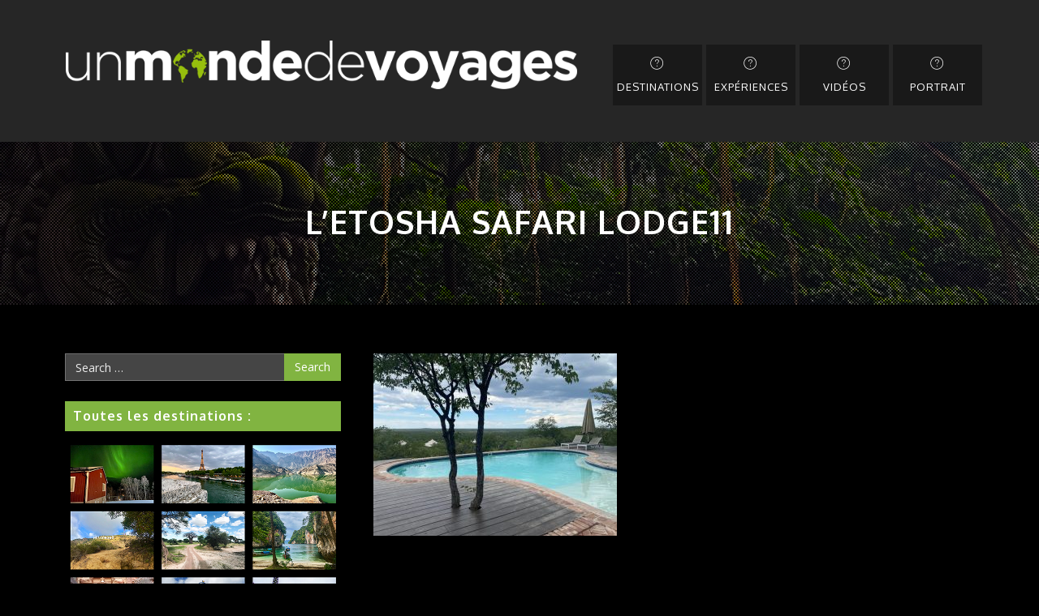

--- FILE ---
content_type: text/html; charset=UTF-8
request_url: https://unmondedevoyages.com/portfolio/namibie/letosha-safari-lodge11/
body_size: 19131
content:
<!DOCTYPE html>
<html lang="fr-FR">
        <head>
        <meta charset="UTF-8">
        <meta http-equiv="X-UA-Compatible" content="IE=edge" />
        <meta name="viewport" content="width=device-width, initial-scale=1" />
        <meta name="mobile-web-app-capable" content="yes" />
        <meta name="apple-mobile-web-app-capable" content="yes" />
        <meta name="apple-mobile-web-app-title" content="un monde de voyages - Globe trotteuse, blogueuse… Mais surtout amoureuse du voyage !" />
        <link rel="profile" href="https://gmpg.org/xfn/11" />
        <link rel="pingback" href="https://unmondedevoyages.com/xmlrpc.php" />

        <meta name='robots' content='index, follow, max-image-preview:large, max-snippet:-1, max-video-preview:-1' />

	<!-- This site is optimized with the Yoast SEO plugin v22.3 - https://yoast.com/wordpress/plugins/seo/ -->
	<title>l&#039;Etosha Safari Lodge11 - un monde de voyages</title>
	<link rel="canonical" href="https://unmondedevoyages.com/portfolio/namibie/letosha-safari-lodge11/" />
	<meta property="og:locale" content="fr_FR" />
	<meta property="og:type" content="article" />
	<meta property="og:title" content="l&#039;Etosha Safari Lodge11 - un monde de voyages" />
	<meta property="og:url" content="https://unmondedevoyages.com/portfolio/namibie/letosha-safari-lodge11/" />
	<meta property="og:site_name" content="un monde de voyages" />
	<meta property="article:publisher" content="https://www.facebook.com/1mondedevoyages" />
	<meta property="og:image" content="https://unmondedevoyages.com/portfolio/namibie/letosha-safari-lodge11" />
	<meta property="og:image:width" content="1" />
	<meta property="og:image:height" content="1" />
	<meta property="og:image:type" content="image/jpeg" />
	<meta name="twitter:card" content="summary_large_image" />
	<script type="application/ld+json" class="yoast-schema-graph">{"@context":"https://schema.org","@graph":[{"@type":"WebPage","@id":"https://unmondedevoyages.com/portfolio/namibie/letosha-safari-lodge11/","url":"https://unmondedevoyages.com/portfolio/namibie/letosha-safari-lodge11/","name":"l'Etosha Safari Lodge11 - un monde de voyages","isPartOf":{"@id":"https://unmondedevoyages.com/#website"},"primaryImageOfPage":{"@id":"https://unmondedevoyages.com/portfolio/namibie/letosha-safari-lodge11/#primaryimage"},"image":{"@id":"https://unmondedevoyages.com/portfolio/namibie/letosha-safari-lodge11/#primaryimage"},"thumbnailUrl":"https://unmondedevoyages.com/wp-content/uploads/2024/01/lEtosha-Safari-Lodge11.jpeg","datePublished":"2024-01-23T11:25:31+00:00","dateModified":"2024-01-23T11:25:31+00:00","breadcrumb":{"@id":"https://unmondedevoyages.com/portfolio/namibie/letosha-safari-lodge11/#breadcrumb"},"inLanguage":"fr-FR","potentialAction":[{"@type":"ReadAction","target":["https://unmondedevoyages.com/portfolio/namibie/letosha-safari-lodge11/"]}]},{"@type":"ImageObject","inLanguage":"fr-FR","@id":"https://unmondedevoyages.com/portfolio/namibie/letosha-safari-lodge11/#primaryimage","url":"https://unmondedevoyages.com/wp-content/uploads/2024/01/lEtosha-Safari-Lodge11.jpeg","contentUrl":"https://unmondedevoyages.com/wp-content/uploads/2024/01/lEtosha-Safari-Lodge11.jpeg","width":960,"height":720},{"@type":"BreadcrumbList","@id":"https://unmondedevoyages.com/portfolio/namibie/letosha-safari-lodge11/#breadcrumb","itemListElement":[{"@type":"ListItem","position":1,"name":"Accueil","item":"https://unmondedevoyages.com/"},{"@type":"ListItem","position":2,"name":"Namibie","item":"https://unmondedevoyages.com/portfolio/namibie/"},{"@type":"ListItem","position":3,"name":"l&rsquo;Etosha Safari Lodge11"}]},{"@type":"WebSite","@id":"https://unmondedevoyages.com/#website","url":"https://unmondedevoyages.com/","name":"un monde de voyages","description":"Globe trotteuse, blogueuse… Mais surtout amoureuse du voyage !","publisher":{"@id":"https://unmondedevoyages.com/#organization"},"potentialAction":[{"@type":"SearchAction","target":{"@type":"EntryPoint","urlTemplate":"https://unmondedevoyages.com/?s={search_term_string}"},"query-input":"required name=search_term_string"}],"inLanguage":"fr-FR"},{"@type":"Organization","@id":"https://unmondedevoyages.com/#organization","name":"un monde de voyages","url":"https://unmondedevoyages.com/","logo":{"@type":"ImageObject","inLanguage":"fr-FR","@id":"https://unmondedevoyages.com/#/schema/logo/image/","url":"https://unmondedevoyages.com/wp-content/uploads/2017/01/logo-OK.png","contentUrl":"https://unmondedevoyages.com/wp-content/uploads/2017/01/logo-OK.png","width":3071,"height":288,"caption":"un monde de voyages"},"image":{"@id":"https://unmondedevoyages.com/#/schema/logo/image/"},"sameAs":["https://www.facebook.com/1mondedevoyages","https://www.instagram.com/un.monde.de.voyages/"]}]}</script>
	<!-- / Yoast SEO plugin. -->


<link rel='dns-prefetch' href='//unmondedevoyages.com' />
<link rel='dns-prefetch' href='//maps.googleapis.com' />
<link rel='dns-prefetch' href='//ws.sharethis.com' />
<link rel='dns-prefetch' href='//fonts.googleapis.com' />
<link rel='preconnect' href='https://fonts.gstatic.com' crossorigin />
<link rel="alternate" type="application/rss+xml" title="un monde de voyages &raquo; Flux" href="https://unmondedevoyages.com/feed/" />
<link rel="alternate" type="application/rss+xml" title="un monde de voyages &raquo; Flux des commentaires" href="https://unmondedevoyages.com/comments/feed/" />
		<!-- This site uses the Google Analytics by ExactMetrics plugin v8.2.4 - Using Analytics tracking - https://www.exactmetrics.com/ -->
							<script src="//www.googletagmanager.com/gtag/js?id=G-SEFK27NHB0"  data-cfasync="false" data-wpfc-render="false" type="text/javascript" async></script>
			<script data-cfasync="false" data-wpfc-render="false" type="text/javascript">
				var em_version = '8.2.4';
				var em_track_user = true;
				var em_no_track_reason = '';
								var ExactMetricsDefaultLocations = {"page_location":"https:\/\/unmondedevoyages.com\/portfolio\/namibie\/letosha-safari-lodge11\/"};
				if ( typeof ExactMetricsPrivacyGuardFilter === 'function' ) {
					var ExactMetricsLocations = (typeof ExactMetricsExcludeQuery === 'object') ? ExactMetricsPrivacyGuardFilter( ExactMetricsExcludeQuery ) : ExactMetricsPrivacyGuardFilter( ExactMetricsDefaultLocations );
				} else {
					var ExactMetricsLocations = (typeof ExactMetricsExcludeQuery === 'object') ? ExactMetricsExcludeQuery : ExactMetricsDefaultLocations;
				}

								var disableStrs = [
										'ga-disable-G-SEFK27NHB0',
									];

				/* Function to detect opted out users */
				function __gtagTrackerIsOptedOut() {
					for (var index = 0; index < disableStrs.length; index++) {
						if (document.cookie.indexOf(disableStrs[index] + '=true') > -1) {
							return true;
						}
					}

					return false;
				}

				/* Disable tracking if the opt-out cookie exists. */
				if (__gtagTrackerIsOptedOut()) {
					for (var index = 0; index < disableStrs.length; index++) {
						window[disableStrs[index]] = true;
					}
				}

				/* Opt-out function */
				function __gtagTrackerOptout() {
					for (var index = 0; index < disableStrs.length; index++) {
						document.cookie = disableStrs[index] + '=true; expires=Thu, 31 Dec 2099 23:59:59 UTC; path=/';
						window[disableStrs[index]] = true;
					}
				}

				if ('undefined' === typeof gaOptout) {
					function gaOptout() {
						__gtagTrackerOptout();
					}
				}
								window.dataLayer = window.dataLayer || [];

				window.ExactMetricsDualTracker = {
					helpers: {},
					trackers: {},
				};
				if (em_track_user) {
					function __gtagDataLayer() {
						dataLayer.push(arguments);
					}

					function __gtagTracker(type, name, parameters) {
						if (!parameters) {
							parameters = {};
						}

						if (parameters.send_to) {
							__gtagDataLayer.apply(null, arguments);
							return;
						}

						if (type === 'event') {
														parameters.send_to = exactmetrics_frontend.v4_id;
							var hookName = name;
							if (typeof parameters['event_category'] !== 'undefined') {
								hookName = parameters['event_category'] + ':' + name;
							}

							if (typeof ExactMetricsDualTracker.trackers[hookName] !== 'undefined') {
								ExactMetricsDualTracker.trackers[hookName](parameters);
							} else {
								__gtagDataLayer('event', name, parameters);
							}
							
						} else {
							__gtagDataLayer.apply(null, arguments);
						}
					}

					__gtagTracker('js', new Date());
					__gtagTracker('set', {
						'developer_id.dNDMyYj': true,
											});
					if ( ExactMetricsLocations.page_location ) {
						__gtagTracker('set', ExactMetricsLocations);
					}
										__gtagTracker('config', 'G-SEFK27NHB0', {"forceSSL":"true"} );
															window.gtag = __gtagTracker;										(function () {
						/* https://developers.google.com/analytics/devguides/collection/analyticsjs/ */
						/* ga and __gaTracker compatibility shim. */
						var noopfn = function () {
							return null;
						};
						var newtracker = function () {
							return new Tracker();
						};
						var Tracker = function () {
							return null;
						};
						var p = Tracker.prototype;
						p.get = noopfn;
						p.set = noopfn;
						p.send = function () {
							var args = Array.prototype.slice.call(arguments);
							args.unshift('send');
							__gaTracker.apply(null, args);
						};
						var __gaTracker = function () {
							var len = arguments.length;
							if (len === 0) {
								return;
							}
							var f = arguments[len - 1];
							if (typeof f !== 'object' || f === null || typeof f.hitCallback !== 'function') {
								if ('send' === arguments[0]) {
									var hitConverted, hitObject = false, action;
									if ('event' === arguments[1]) {
										if ('undefined' !== typeof arguments[3]) {
											hitObject = {
												'eventAction': arguments[3],
												'eventCategory': arguments[2],
												'eventLabel': arguments[4],
												'value': arguments[5] ? arguments[5] : 1,
											}
										}
									}
									if ('pageview' === arguments[1]) {
										if ('undefined' !== typeof arguments[2]) {
											hitObject = {
												'eventAction': 'page_view',
												'page_path': arguments[2],
											}
										}
									}
									if (typeof arguments[2] === 'object') {
										hitObject = arguments[2];
									}
									if (typeof arguments[5] === 'object') {
										Object.assign(hitObject, arguments[5]);
									}
									if ('undefined' !== typeof arguments[1].hitType) {
										hitObject = arguments[1];
										if ('pageview' === hitObject.hitType) {
											hitObject.eventAction = 'page_view';
										}
									}
									if (hitObject) {
										action = 'timing' === arguments[1].hitType ? 'timing_complete' : hitObject.eventAction;
										hitConverted = mapArgs(hitObject);
										__gtagTracker('event', action, hitConverted);
									}
								}
								return;
							}

							function mapArgs(args) {
								var arg, hit = {};
								var gaMap = {
									'eventCategory': 'event_category',
									'eventAction': 'event_action',
									'eventLabel': 'event_label',
									'eventValue': 'event_value',
									'nonInteraction': 'non_interaction',
									'timingCategory': 'event_category',
									'timingVar': 'name',
									'timingValue': 'value',
									'timingLabel': 'event_label',
									'page': 'page_path',
									'location': 'page_location',
									'title': 'page_title',
									'referrer' : 'page_referrer',
								};
								for (arg in args) {
																		if (!(!args.hasOwnProperty(arg) || !gaMap.hasOwnProperty(arg))) {
										hit[gaMap[arg]] = args[arg];
									} else {
										hit[arg] = args[arg];
									}
								}
								return hit;
							}

							try {
								f.hitCallback();
							} catch (ex) {
							}
						};
						__gaTracker.create = newtracker;
						__gaTracker.getByName = newtracker;
						__gaTracker.getAll = function () {
							return [];
						};
						__gaTracker.remove = noopfn;
						__gaTracker.loaded = true;
						window['__gaTracker'] = __gaTracker;
					})();
									} else {
										console.log("");
					(function () {
						function __gtagTracker() {
							return null;
						}

						window['__gtagTracker'] = __gtagTracker;
						window['gtag'] = __gtagTracker;
					})();
									}
			</script>
				<!-- / Google Analytics by ExactMetrics -->
		<script type="text/javascript">
window._wpemojiSettings = {"baseUrl":"https:\/\/s.w.org\/images\/core\/emoji\/14.0.0\/72x72\/","ext":".png","svgUrl":"https:\/\/s.w.org\/images\/core\/emoji\/14.0.0\/svg\/","svgExt":".svg","source":{"concatemoji":"https:\/\/unmondedevoyages.com\/wp-includes\/js\/wp-emoji-release.min.js?ver=6.3.7"}};
/*! This file is auto-generated */
!function(i,n){var o,s,e;function c(e){try{var t={supportTests:e,timestamp:(new Date).valueOf()};sessionStorage.setItem(o,JSON.stringify(t))}catch(e){}}function p(e,t,n){e.clearRect(0,0,e.canvas.width,e.canvas.height),e.fillText(t,0,0);var t=new Uint32Array(e.getImageData(0,0,e.canvas.width,e.canvas.height).data),r=(e.clearRect(0,0,e.canvas.width,e.canvas.height),e.fillText(n,0,0),new Uint32Array(e.getImageData(0,0,e.canvas.width,e.canvas.height).data));return t.every(function(e,t){return e===r[t]})}function u(e,t,n){switch(t){case"flag":return n(e,"\ud83c\udff3\ufe0f\u200d\u26a7\ufe0f","\ud83c\udff3\ufe0f\u200b\u26a7\ufe0f")?!1:!n(e,"\ud83c\uddfa\ud83c\uddf3","\ud83c\uddfa\u200b\ud83c\uddf3")&&!n(e,"\ud83c\udff4\udb40\udc67\udb40\udc62\udb40\udc65\udb40\udc6e\udb40\udc67\udb40\udc7f","\ud83c\udff4\u200b\udb40\udc67\u200b\udb40\udc62\u200b\udb40\udc65\u200b\udb40\udc6e\u200b\udb40\udc67\u200b\udb40\udc7f");case"emoji":return!n(e,"\ud83e\udef1\ud83c\udffb\u200d\ud83e\udef2\ud83c\udfff","\ud83e\udef1\ud83c\udffb\u200b\ud83e\udef2\ud83c\udfff")}return!1}function f(e,t,n){var r="undefined"!=typeof WorkerGlobalScope&&self instanceof WorkerGlobalScope?new OffscreenCanvas(300,150):i.createElement("canvas"),a=r.getContext("2d",{willReadFrequently:!0}),o=(a.textBaseline="top",a.font="600 32px Arial",{});return e.forEach(function(e){o[e]=t(a,e,n)}),o}function t(e){var t=i.createElement("script");t.src=e,t.defer=!0,i.head.appendChild(t)}"undefined"!=typeof Promise&&(o="wpEmojiSettingsSupports",s=["flag","emoji"],n.supports={everything:!0,everythingExceptFlag:!0},e=new Promise(function(e){i.addEventListener("DOMContentLoaded",e,{once:!0})}),new Promise(function(t){var n=function(){try{var e=JSON.parse(sessionStorage.getItem(o));if("object"==typeof e&&"number"==typeof e.timestamp&&(new Date).valueOf()<e.timestamp+604800&&"object"==typeof e.supportTests)return e.supportTests}catch(e){}return null}();if(!n){if("undefined"!=typeof Worker&&"undefined"!=typeof OffscreenCanvas&&"undefined"!=typeof URL&&URL.createObjectURL&&"undefined"!=typeof Blob)try{var e="postMessage("+f.toString()+"("+[JSON.stringify(s),u.toString(),p.toString()].join(",")+"));",r=new Blob([e],{type:"text/javascript"}),a=new Worker(URL.createObjectURL(r),{name:"wpTestEmojiSupports"});return void(a.onmessage=function(e){c(n=e.data),a.terminate(),t(n)})}catch(e){}c(n=f(s,u,p))}t(n)}).then(function(e){for(var t in e)n.supports[t]=e[t],n.supports.everything=n.supports.everything&&n.supports[t],"flag"!==t&&(n.supports.everythingExceptFlag=n.supports.everythingExceptFlag&&n.supports[t]);n.supports.everythingExceptFlag=n.supports.everythingExceptFlag&&!n.supports.flag,n.DOMReady=!1,n.readyCallback=function(){n.DOMReady=!0}}).then(function(){return e}).then(function(){var e;n.supports.everything||(n.readyCallback(),(e=n.source||{}).concatemoji?t(e.concatemoji):e.wpemoji&&e.twemoji&&(t(e.twemoji),t(e.wpemoji)))}))}((window,document),window._wpemojiSettings);
</script>
<style type="text/css">
img.wp-smiley,
img.emoji {
	display: inline !important;
	border: none !important;
	box-shadow: none !important;
	height: 1em !important;
	width: 1em !important;
	margin: 0 0.07em !important;
	vertical-align: -0.1em !important;
	background: none !important;
	padding: 0 !important;
}
</style>
	<link rel='stylesheet' id='olympus_widgets_styles-css' href='https://unmondedevoyages.com/wp-content/plugins/olympus-widgets/css/style.css?ver=6.3.7' type='text/css' media='all' />
<link rel='stylesheet' id='sbi_styles-css' href='https://unmondedevoyages.com/wp-content/plugins/instagram-feed/css/sbi-styles.min.css?ver=6.8.0' type='text/css' media='all' />
<link rel='stylesheet' id='wp-block-library-css' href='https://unmondedevoyages.com/wp-includes/css/dist/block-library/style.min.css?ver=6.3.7' type='text/css' media='all' />
<style id='classic-theme-styles-inline-css' type='text/css'>
/*! This file is auto-generated */
.wp-block-button__link{color:#fff;background-color:#32373c;border-radius:9999px;box-shadow:none;text-decoration:none;padding:calc(.667em + 2px) calc(1.333em + 2px);font-size:1.125em}.wp-block-file__button{background:#32373c;color:#fff;text-decoration:none}
</style>
<style id='global-styles-inline-css' type='text/css'>
body{--wp--preset--color--black: #000000;--wp--preset--color--cyan-bluish-gray: #abb8c3;--wp--preset--color--white: #ffffff;--wp--preset--color--pale-pink: #f78da7;--wp--preset--color--vivid-red: #cf2e2e;--wp--preset--color--luminous-vivid-orange: #ff6900;--wp--preset--color--luminous-vivid-amber: #fcb900;--wp--preset--color--light-green-cyan: #7bdcb5;--wp--preset--color--vivid-green-cyan: #00d084;--wp--preset--color--pale-cyan-blue: #8ed1fc;--wp--preset--color--vivid-cyan-blue: #0693e3;--wp--preset--color--vivid-purple: #9b51e0;--wp--preset--gradient--vivid-cyan-blue-to-vivid-purple: linear-gradient(135deg,rgba(6,147,227,1) 0%,rgb(155,81,224) 100%);--wp--preset--gradient--light-green-cyan-to-vivid-green-cyan: linear-gradient(135deg,rgb(122,220,180) 0%,rgb(0,208,130) 100%);--wp--preset--gradient--luminous-vivid-amber-to-luminous-vivid-orange: linear-gradient(135deg,rgba(252,185,0,1) 0%,rgba(255,105,0,1) 100%);--wp--preset--gradient--luminous-vivid-orange-to-vivid-red: linear-gradient(135deg,rgba(255,105,0,1) 0%,rgb(207,46,46) 100%);--wp--preset--gradient--very-light-gray-to-cyan-bluish-gray: linear-gradient(135deg,rgb(238,238,238) 0%,rgb(169,184,195) 100%);--wp--preset--gradient--cool-to-warm-spectrum: linear-gradient(135deg,rgb(74,234,220) 0%,rgb(151,120,209) 20%,rgb(207,42,186) 40%,rgb(238,44,130) 60%,rgb(251,105,98) 80%,rgb(254,248,76) 100%);--wp--preset--gradient--blush-light-purple: linear-gradient(135deg,rgb(255,206,236) 0%,rgb(152,150,240) 100%);--wp--preset--gradient--blush-bordeaux: linear-gradient(135deg,rgb(254,205,165) 0%,rgb(254,45,45) 50%,rgb(107,0,62) 100%);--wp--preset--gradient--luminous-dusk: linear-gradient(135deg,rgb(255,203,112) 0%,rgb(199,81,192) 50%,rgb(65,88,208) 100%);--wp--preset--gradient--pale-ocean: linear-gradient(135deg,rgb(255,245,203) 0%,rgb(182,227,212) 50%,rgb(51,167,181) 100%);--wp--preset--gradient--electric-grass: linear-gradient(135deg,rgb(202,248,128) 0%,rgb(113,206,126) 100%);--wp--preset--gradient--midnight: linear-gradient(135deg,rgb(2,3,129) 0%,rgb(40,116,252) 100%);--wp--preset--font-size--small: 13px;--wp--preset--font-size--medium: 20px;--wp--preset--font-size--large: 36px;--wp--preset--font-size--x-large: 42px;--wp--preset--spacing--20: 0.44rem;--wp--preset--spacing--30: 0.67rem;--wp--preset--spacing--40: 1rem;--wp--preset--spacing--50: 1.5rem;--wp--preset--spacing--60: 2.25rem;--wp--preset--spacing--70: 3.38rem;--wp--preset--spacing--80: 5.06rem;--wp--preset--shadow--natural: 6px 6px 9px rgba(0, 0, 0, 0.2);--wp--preset--shadow--deep: 12px 12px 50px rgba(0, 0, 0, 0.4);--wp--preset--shadow--sharp: 6px 6px 0px rgba(0, 0, 0, 0.2);--wp--preset--shadow--outlined: 6px 6px 0px -3px rgba(255, 255, 255, 1), 6px 6px rgba(0, 0, 0, 1);--wp--preset--shadow--crisp: 6px 6px 0px rgba(0, 0, 0, 1);}:where(.is-layout-flex){gap: 0.5em;}:where(.is-layout-grid){gap: 0.5em;}body .is-layout-flow > .alignleft{float: left;margin-inline-start: 0;margin-inline-end: 2em;}body .is-layout-flow > .alignright{float: right;margin-inline-start: 2em;margin-inline-end: 0;}body .is-layout-flow > .aligncenter{margin-left: auto !important;margin-right: auto !important;}body .is-layout-constrained > .alignleft{float: left;margin-inline-start: 0;margin-inline-end: 2em;}body .is-layout-constrained > .alignright{float: right;margin-inline-start: 2em;margin-inline-end: 0;}body .is-layout-constrained > .aligncenter{margin-left: auto !important;margin-right: auto !important;}body .is-layout-constrained > :where(:not(.alignleft):not(.alignright):not(.alignfull)){max-width: var(--wp--style--global--content-size);margin-left: auto !important;margin-right: auto !important;}body .is-layout-constrained > .alignwide{max-width: var(--wp--style--global--wide-size);}body .is-layout-flex{display: flex;}body .is-layout-flex{flex-wrap: wrap;align-items: center;}body .is-layout-flex > *{margin: 0;}body .is-layout-grid{display: grid;}body .is-layout-grid > *{margin: 0;}:where(.wp-block-columns.is-layout-flex){gap: 2em;}:where(.wp-block-columns.is-layout-grid){gap: 2em;}:where(.wp-block-post-template.is-layout-flex){gap: 1.25em;}:where(.wp-block-post-template.is-layout-grid){gap: 1.25em;}.has-black-color{color: var(--wp--preset--color--black) !important;}.has-cyan-bluish-gray-color{color: var(--wp--preset--color--cyan-bluish-gray) !important;}.has-white-color{color: var(--wp--preset--color--white) !important;}.has-pale-pink-color{color: var(--wp--preset--color--pale-pink) !important;}.has-vivid-red-color{color: var(--wp--preset--color--vivid-red) !important;}.has-luminous-vivid-orange-color{color: var(--wp--preset--color--luminous-vivid-orange) !important;}.has-luminous-vivid-amber-color{color: var(--wp--preset--color--luminous-vivid-amber) !important;}.has-light-green-cyan-color{color: var(--wp--preset--color--light-green-cyan) !important;}.has-vivid-green-cyan-color{color: var(--wp--preset--color--vivid-green-cyan) !important;}.has-pale-cyan-blue-color{color: var(--wp--preset--color--pale-cyan-blue) !important;}.has-vivid-cyan-blue-color{color: var(--wp--preset--color--vivid-cyan-blue) !important;}.has-vivid-purple-color{color: var(--wp--preset--color--vivid-purple) !important;}.has-black-background-color{background-color: var(--wp--preset--color--black) !important;}.has-cyan-bluish-gray-background-color{background-color: var(--wp--preset--color--cyan-bluish-gray) !important;}.has-white-background-color{background-color: var(--wp--preset--color--white) !important;}.has-pale-pink-background-color{background-color: var(--wp--preset--color--pale-pink) !important;}.has-vivid-red-background-color{background-color: var(--wp--preset--color--vivid-red) !important;}.has-luminous-vivid-orange-background-color{background-color: var(--wp--preset--color--luminous-vivid-orange) !important;}.has-luminous-vivid-amber-background-color{background-color: var(--wp--preset--color--luminous-vivid-amber) !important;}.has-light-green-cyan-background-color{background-color: var(--wp--preset--color--light-green-cyan) !important;}.has-vivid-green-cyan-background-color{background-color: var(--wp--preset--color--vivid-green-cyan) !important;}.has-pale-cyan-blue-background-color{background-color: var(--wp--preset--color--pale-cyan-blue) !important;}.has-vivid-cyan-blue-background-color{background-color: var(--wp--preset--color--vivid-cyan-blue) !important;}.has-vivid-purple-background-color{background-color: var(--wp--preset--color--vivid-purple) !important;}.has-black-border-color{border-color: var(--wp--preset--color--black) !important;}.has-cyan-bluish-gray-border-color{border-color: var(--wp--preset--color--cyan-bluish-gray) !important;}.has-white-border-color{border-color: var(--wp--preset--color--white) !important;}.has-pale-pink-border-color{border-color: var(--wp--preset--color--pale-pink) !important;}.has-vivid-red-border-color{border-color: var(--wp--preset--color--vivid-red) !important;}.has-luminous-vivid-orange-border-color{border-color: var(--wp--preset--color--luminous-vivid-orange) !important;}.has-luminous-vivid-amber-border-color{border-color: var(--wp--preset--color--luminous-vivid-amber) !important;}.has-light-green-cyan-border-color{border-color: var(--wp--preset--color--light-green-cyan) !important;}.has-vivid-green-cyan-border-color{border-color: var(--wp--preset--color--vivid-green-cyan) !important;}.has-pale-cyan-blue-border-color{border-color: var(--wp--preset--color--pale-cyan-blue) !important;}.has-vivid-cyan-blue-border-color{border-color: var(--wp--preset--color--vivid-cyan-blue) !important;}.has-vivid-purple-border-color{border-color: var(--wp--preset--color--vivid-purple) !important;}.has-vivid-cyan-blue-to-vivid-purple-gradient-background{background: var(--wp--preset--gradient--vivid-cyan-blue-to-vivid-purple) !important;}.has-light-green-cyan-to-vivid-green-cyan-gradient-background{background: var(--wp--preset--gradient--light-green-cyan-to-vivid-green-cyan) !important;}.has-luminous-vivid-amber-to-luminous-vivid-orange-gradient-background{background: var(--wp--preset--gradient--luminous-vivid-amber-to-luminous-vivid-orange) !important;}.has-luminous-vivid-orange-to-vivid-red-gradient-background{background: var(--wp--preset--gradient--luminous-vivid-orange-to-vivid-red) !important;}.has-very-light-gray-to-cyan-bluish-gray-gradient-background{background: var(--wp--preset--gradient--very-light-gray-to-cyan-bluish-gray) !important;}.has-cool-to-warm-spectrum-gradient-background{background: var(--wp--preset--gradient--cool-to-warm-spectrum) !important;}.has-blush-light-purple-gradient-background{background: var(--wp--preset--gradient--blush-light-purple) !important;}.has-blush-bordeaux-gradient-background{background: var(--wp--preset--gradient--blush-bordeaux) !important;}.has-luminous-dusk-gradient-background{background: var(--wp--preset--gradient--luminous-dusk) !important;}.has-pale-ocean-gradient-background{background: var(--wp--preset--gradient--pale-ocean) !important;}.has-electric-grass-gradient-background{background: var(--wp--preset--gradient--electric-grass) !important;}.has-midnight-gradient-background{background: var(--wp--preset--gradient--midnight) !important;}.has-small-font-size{font-size: var(--wp--preset--font-size--small) !important;}.has-medium-font-size{font-size: var(--wp--preset--font-size--medium) !important;}.has-large-font-size{font-size: var(--wp--preset--font-size--large) !important;}.has-x-large-font-size{font-size: var(--wp--preset--font-size--x-large) !important;}
.wp-block-navigation a:where(:not(.wp-element-button)){color: inherit;}
:where(.wp-block-post-template.is-layout-flex){gap: 1.25em;}:where(.wp-block-post-template.is-layout-grid){gap: 1.25em;}
:where(.wp-block-columns.is-layout-flex){gap: 2em;}:where(.wp-block-columns.is-layout-grid){gap: 2em;}
.wp-block-pullquote{font-size: 1.5em;line-height: 1.6;}
</style>
<link rel='stylesheet' id='redux-extendify-styles-css' href='https://unmondedevoyages.com/wp-content/plugins/redux-framework/redux-core/assets/css/extendify-utilities.css?ver=4.4.15' type='text/css' media='all' />
<link rel='stylesheet' id='contact-form-7-css' href='https://unmondedevoyages.com/wp-content/plugins/contact-form-7/includes/css/styles.css?ver=5.5.6' type='text/css' media='all' />
<link rel='stylesheet' id='bwg_fonts-css' href='https://unmondedevoyages.com/wp-content/plugins/photo-gallery/css/bwg-fonts/fonts.css?ver=0.0.1' type='text/css' media='all' />
<link rel='stylesheet' id='sumoselect-css' href='https://unmondedevoyages.com/wp-content/plugins/photo-gallery/css/sumoselect.min.css?ver=3.4.6' type='text/css' media='all' />
<link rel='stylesheet' id='mCustomScrollbar-css' href='https://unmondedevoyages.com/wp-content/plugins/photo-gallery/css/jquery.mCustomScrollbar.min.css?ver=3.1.5' type='text/css' media='all' />
<link rel='stylesheet' id='bwg_frontend-css' href='https://unmondedevoyages.com/wp-content/plugins/photo-gallery/css/styles.min.css?ver=1.8.37' type='text/css' media='all' />
<link rel='stylesheet' id='rs-plugin-settings-css' href='https://unmondedevoyages.com/wp-content/plugins/revslider/public/assets/css/settings.css?ver=5.3.0.2' type='text/css' media='all' />
<style id='rs-plugin-settings-inline-css' type='text/css'>
#rs-demo-id {}
</style>
<link rel='stylesheet' id='tinymce-smiley-button-css' href='https://unmondedevoyages.com/wp-content/plugins/tinymce-smiley-button/plugin.css?ver=6.3.7' type='text/css' media='all' />
<link rel='stylesheet' id='ffwd_frontend-css' href='https://unmondedevoyages.com/wp-content/plugins/wd-facebook-feed/css/ffwd_frontend.css?ver=1.2.4' type='text/css' media='all' />
<link rel='stylesheet' id='ffwd_fonts-css' href='https://unmondedevoyages.com/wp-content/plugins/wd-facebook-feed/css/fonts.css?ver=1.2.4' type='text/css' media='all' />
<link rel='stylesheet' id='ffwd_mCustomScrollbar-css' href='https://unmondedevoyages.com/wp-content/plugins/wd-facebook-feed/css/jquery.mCustomScrollbar.css?ver=1.2.4' type='text/css' media='all' />
<link rel='stylesheet' id='widgetopts-styles-css' href='https://unmondedevoyages.com/wp-content/plugins/widget-options/assets/css/widget-options.css' type='text/css' media='all' />
<link rel='stylesheet' id='shutter-0-css' href='https://unmondedevoyages.com/wp-content/plugins/nextgen-gallery/static/Lightbox/shutter/shutter.css?ver=4.0.3' type='text/css' media='all' />
<link rel='stylesheet' id='bootstrap-css' href='https://unmondedevoyages.com/wp-content/themes/iam/css/bootstrap.min.css?ver=all' type='text/css' media='all' />
<link rel='stylesheet' id='font-awesome-css' href='https://unmondedevoyages.com/wp-content/themes/iam/css/font-awesome.min.css?ver=all' type='text/css' media='all' />
<link rel='stylesheet' id='pe-icon-helper-css' href='https://unmondedevoyages.com/wp-content/themes/iam/css/pe-icon-helper.css?ver=all' type='text/css' media='all' />
<link rel='stylesheet' id='pe-icon-stroke-css' href='https://unmondedevoyages.com/wp-content/themes/iam/css/pe-icon-stroke.css?ver=all' type='text/css' media='all' />
<link rel='stylesheet' id='custom-style-css' href='https://unmondedevoyages.com/wp-content/themes/iam/css/custom-style.css?ver=all' type='text/css' media='all' />
<link rel='stylesheet' id='editor-style-css' href='https://unmondedevoyages.com/wp-content/themes/iam/css/editor-style.css?ver=all' type='text/css' media='all' />
<link rel='stylesheet' id='fancybox-css' href='https://unmondedevoyages.com/wp-content/themes/iam/css/plugin/jquery.fancybox.css?ver=all' type='text/css' media='all' />
<link rel='stylesheet' id='validation-css' href='https://unmondedevoyages.com/wp-content/themes/iam/css/plugin/validation.css?ver=all' type='text/css' media='all' />
<link rel="preload" as="style" href="https://fonts.googleapis.com/css?family=Oxygen:700,400%7CJulius%20Sans%20One:400%7CJosefin%20Slab:700,600%7CLora:700,400&#038;subset=latin&#038;display=swap&#038;ver=1650008536" /><link rel="stylesheet" href="https://fonts.googleapis.com/css?family=Oxygen:700,400%7CJulius%20Sans%20One:400%7CJosefin%20Slab:700,600%7CLora:700,400&#038;subset=latin&#038;display=swap&#038;ver=1650008536" media="print" onload="this.media='all'"><noscript><link rel="stylesheet" href="https://fonts.googleapis.com/css?family=Oxygen:700,400%7CJulius%20Sans%20One:400%7CJosefin%20Slab:700,600%7CLora:700,400&#038;subset=latin&#038;display=swap&#038;ver=1650008536" /></noscript><link rel='stylesheet' id='wp-font-emoticons-css' href='https://unmondedevoyages.com/wp-content/plugins/font-emoticons/emoticons.css?ver=6.3.7' type='text/css' media='all' />
<script type="text/javascript">
            window._nslDOMReady = function (callback) {
                if ( document.readyState === "complete" || document.readyState === "interactive" ) {
                    callback();
                } else {
                    document.addEventListener( "DOMContentLoaded", callback );
                }
            };
            </script><script type='text/javascript' src='https://unmondedevoyages.com/wp-content/plugins/google-analytics-dashboard-for-wp/assets/js/frontend-gtag.min.js?ver=8.2.4' id='exactmetrics-frontend-script-js' async data-wp-strategy='async'></script>
<script data-cfasync="false" data-wpfc-render="false" type="text/javascript" id='exactmetrics-frontend-script-js-extra'>/* <![CDATA[ */
var exactmetrics_frontend = {"js_events_tracking":"true","download_extensions":"zip,mp3,mpeg,pdf,docx,pptx,xlsx,rar","inbound_paths":"[{\"path\":\"\\\/go\\\/\",\"label\":\"affiliate\"},{\"path\":\"\\\/recommend\\\/\",\"label\":\"affiliate\"}]","home_url":"https:\/\/unmondedevoyages.com","hash_tracking":"false","v4_id":"G-SEFK27NHB0"};/* ]]> */
</script>
<script type='text/javascript' src='https://unmondedevoyages.com/wp-includes/js/jquery/jquery.min.js?ver=3.7.0' id='jquery-core-js'></script>
<script type='text/javascript' src='https://unmondedevoyages.com/wp-includes/js/jquery/jquery-migrate.min.js?ver=3.4.1' id='jquery-migrate-js'></script>
<script type='text/javascript' src='https://unmondedevoyages.com/wp-content/plugins/photo-gallery/js/jquery.sumoselect.min.js?ver=3.4.6' id='sumoselect-js'></script>
<script type='text/javascript' src='https://unmondedevoyages.com/wp-content/plugins/photo-gallery/js/tocca.min.js?ver=2.0.9' id='bwg_mobile-js'></script>
<script type='text/javascript' src='https://unmondedevoyages.com/wp-content/plugins/photo-gallery/js/jquery.mCustomScrollbar.concat.min.js?ver=3.1.5' id='mCustomScrollbar-js'></script>
<script type='text/javascript' src='https://unmondedevoyages.com/wp-content/plugins/photo-gallery/js/jquery.fullscreen.min.js?ver=0.6.0' id='jquery-fullscreen-js'></script>
<script type='text/javascript' id='bwg_frontend-js-extra'>
/* <![CDATA[ */
var bwg_objectsL10n = {"bwg_field_required":"field is required.","bwg_mail_validation":"Ce n'est pas une adresse email valide. ","bwg_search_result":"Il n'y a pas d'images correspondant \u00e0 votre recherche.","bwg_select_tag":"Select Tag","bwg_order_by":"Order By","bwg_search":"Recherche","bwg_show_ecommerce":"Show Ecommerce","bwg_hide_ecommerce":"Hide Ecommerce","bwg_show_comments":"Afficher les commentaires","bwg_hide_comments":"Masquer les commentaires","bwg_restore":"Restaurer","bwg_maximize":"Maximisez","bwg_fullscreen":"Plein \u00e9cran","bwg_exit_fullscreen":"Quitter plein \u00e9cran","bwg_search_tag":"SEARCH...","bwg_tag_no_match":"No tags found","bwg_all_tags_selected":"All tags selected","bwg_tags_selected":"tags selected","play":"Lecture","pause":"Pause","is_pro":"","bwg_play":"Lecture","bwg_pause":"Pause","bwg_hide_info":"Masquer info","bwg_show_info":"Afficher infos","bwg_hide_rating":"Masquer note","bwg_show_rating":"Afficher les classifications","ok":"Ok","cancel":"Cancel","select_all":"Select all","lazy_load":"0","lazy_loader":"https:\/\/unmondedevoyages.com\/wp-content\/plugins\/photo-gallery\/images\/ajax_loader.png","front_ajax":"0","bwg_tag_see_all":"see all tags","bwg_tag_see_less":"see less tags"};
/* ]]> */
</script>
<script type='text/javascript' src='https://unmondedevoyages.com/wp-content/plugins/photo-gallery/js/scripts.min.js?ver=1.8.37' id='bwg_frontend-js'></script>
<script type='text/javascript' src='https://unmondedevoyages.com/wp-content/plugins/revslider/public/assets/js/jquery.themepunch.tools.min.js?ver=5.3.0.2' id='tp-tools-js'></script>
<script type='text/javascript' src='https://unmondedevoyages.com/wp-content/plugins/revslider/public/assets/js/jquery.themepunch.revolution.min.js?ver=5.3.0.2' id='revmin-js'></script>
<script type='text/javascript' id='ffwd_cache-js-extra'>
/* <![CDATA[ */
var ffwd_cache = {"ajax_url":"https:\/\/unmondedevoyages.com\/wp-admin\/admin-ajax.php","update_data":"[{\"id\":\"1\",\"name\":\"un monde de voyages\",\"page_access_token\":\"[base64]\",\"type\":\"page\",\"content_type\":\"timeline\",\"content\":\"statuses,photos,videos,links\",\"content_url\":\"https:\\\/\\\/www.facebook.com\\\/Un monde de voyages-1615389895433111\\\/\",\"timeline_type\":\"others\",\"from\":\"1615389895433111\",\"limit\":\"1\",\"app_id\":\"\",\"app_secret\":\"\",\"exist_access\":\"1\",\"access_token\":\"EAAGgZARDXC3MBAHQeKsRDMu3BB9b4t6N0nK5ZBIInNZApl1cNAnMQYK2EyEmJnSirugPVju1e29bYtKZCeJ3SyZAQz4GQzAZCGZB1lJ5fgfCHBWQwYmnZCl5ksBR0LBSKySyZBhWo1V2ulDmYdKbBGtjCP7jw4GJwSpLk0NJLcUqWO7yWQj5tuk4m\",\"order\":\"1\",\"published\":\"1\",\"update_mode\":\"keep_old\",\"fb_view_type\":\"blog_style\",\"theme\":\"1\",\"masonry_hor_ver\":\"vertical\",\"image_max_columns\":\"5\",\"thumb_width\":\"200\",\"thumb_height\":\"150\",\"thumb_comments\":\"1\",\"thumb_likes\":\"1\",\"thumb_name\":\"1\",\"blog_style_width\":\"0\",\"blog_style_height\":\"50\",\"blog_style_view_type\":\"1\",\"blog_style_comments\":\"0\",\"blog_style_likes\":\"0\",\"blog_style_message_desc\":\"0\",\"blog_style_shares\":\"0\",\"blog_style_shares_butt\":\"0\",\"blog_style_facebook\":\"0\",\"blog_style_twitter\":\"0\",\"blog_style_google\":\"0\",\"blog_style_author\":\"0\",\"blog_style_name\":\"0\",\"blog_style_place_name\":\"0\",\"fb_name\":\"0\",\"fb_plugin\":\"1\",\"album_max_columns\":\"5\",\"album_title\":\"show\",\"album_thumb_width\":\"200\",\"album_thumb_height\":\"150\",\"album_image_max_columns\":\"5\",\"album_image_thumb_width\":\"200\",\"album_image_thumb_height\":\"150\",\"pagination_type\":\"0\",\"objects_per_page\":\"1\",\"popup_fullscreen\":\"0\",\"popup_width\":\"800\",\"popup_height\":\"600\",\"popup_effect\":\"fade\",\"popup_autoplay\":\"0\",\"open_commentbox\":\"1\",\"popup_interval\":\"5\",\"popup_enable_filmstrip\":\"0\",\"popup_filmstrip_height\":\"70\",\"popup_comments\":\"1\",\"popup_likes\":\"1\",\"popup_shares\":\"1\",\"popup_author\":\"1\",\"popup_name\":\"1\",\"popup_place_name\":\"1\",\"popup_enable_ctrl_btn\":\"1\",\"popup_enable_fullscreen\":\"1\",\"popup_enable_info_btn\":\"0\",\"popup_message_desc\":\"1\",\"popup_enable_facebook\":\"0\",\"popup_enable_twitter\":\"0\",\"popup_enable_google\":\"0\",\"view_on_fb\":\"1\",\"post_text_length\":\"1\",\"event_street\":\"0\",\"event_city\":\"0\",\"event_country\":\"0\",\"event_zip\":\"0\",\"event_map\":\"0\",\"event_date\":\"0\",\"event_desp_length\":\"0\",\"comments_replies\":\"1\",\"comments_filter\":\"toplevel\",\"comments_order\":\"chronological\",\"page_plugin_pos\":\"bottom\",\"page_plugin_fans\":\"1\",\"page_plugin_cover\":\"1\",\"page_plugin_header\":\"0\",\"page_plugin_width\":\"380\",\"image_onclick_action\":\"facebook\",\"event_order\":\"0\",\"upcoming_events\":\"0\",\"fb_page_id\":\"1615389895433111\",\"data_count\":\"110\"}]","need_update":"false"};
/* ]]> */
</script>
<script type='text/javascript' src='https://unmondedevoyages.com/wp-content/plugins/wd-facebook-feed/js/ffwd_cache.js?ver=1.2.4' id='ffwd_cache-js'></script>
<script type='text/javascript' id='ffwd_frontend-js-extra'>
/* <![CDATA[ */
var ffwd_frontend_text = {"comment_reply":"Reply","view":"View","more_comments":"more comments","year":"year","years":"years","hour":"hour","hours":"hours","months":"months","month":"month","weeks":"weeks","week":"week","days":"days","day":"day","minutes":"minutes","minute":"minute","seconds":"seconds","second":"second","ago":"ago","ajax_url":"https:\/\/unmondedevoyages.com\/wp-admin\/admin-ajax.php","and":"and","others":"others"};
/* ]]> */
</script>
<script type='text/javascript' src='https://unmondedevoyages.com/wp-content/plugins/wd-facebook-feed/js/ffwd_frontend.js?ver=1.2.4' id='ffwd_frontend-js'></script>
<script type='text/javascript' src='https://unmondedevoyages.com/wp-content/plugins/wd-facebook-feed/js/jquery.mobile.js?ver=1.2.4' id='ffwd_jquery_mobile-js'></script>
<script type='text/javascript' src='https://unmondedevoyages.com/wp-content/plugins/wd-facebook-feed/js/jquery.mCustomScrollbar.concat.min.js?ver=1.2.4' id='ffwd_mCustomScrollbar-js'></script>
<script type='text/javascript' id='ffwd_gallery_box-js-extra'>
/* <![CDATA[ */
var ffwd_objectL10n = {"ffwd_field_required":"field is required.","ffwd_mail_validation":"This is not a valid email address.","ffwd_search_result":"There are no images matching your search."};
/* ]]> */
</script>
<script type='text/javascript' src='https://unmondedevoyages.com/wp-content/plugins/wd-facebook-feed/js/ffwd_gallery_box.js?ver=1.2.4' id='ffwd_gallery_box-js'></script>
<script type='text/javascript' id='photocrati_ajax-js-extra'>
/* <![CDATA[ */
var photocrati_ajax = {"url":"https:\/\/unmondedevoyages.com\/index.php?photocrati_ajax=1","rest_url":"https:\/\/unmondedevoyages.com\/wp-json\/","wp_home_url":"https:\/\/unmondedevoyages.com","wp_site_url":"https:\/\/unmondedevoyages.com","wp_root_url":"https:\/\/unmondedevoyages.com","wp_plugins_url":"https:\/\/unmondedevoyages.com\/wp-content\/plugins","wp_content_url":"https:\/\/unmondedevoyages.com\/wp-content","wp_includes_url":"https:\/\/unmondedevoyages.com\/wp-includes\/","ngg_param_slug":"nggallery","rest_nonce":"cb2c2eb43e"};
/* ]]> */
</script>
<script type='text/javascript' src='https://unmondedevoyages.com/wp-content/plugins/nextgen-gallery/static/Legacy/ajax.min.js?ver=4.0.3' id='photocrati_ajax-js'></script>
<script id='st_insights_js' type='text/javascript' src='https://ws.sharethis.com/button/st_insights.js?publisher=eba0f3ba-f9ab-408c-bc68-c28af5afe749&#038;product=feather&#038;ver=1734169346' id='feather-sharethis-js'></script>
<link rel="https://api.w.org/" href="https://unmondedevoyages.com/wp-json/" /><link rel="alternate" type="application/json" href="https://unmondedevoyages.com/wp-json/wp/v2/media/19704" /><link rel="EditURI" type="application/rsd+xml" title="RSD" href="https://unmondedevoyages.com/xmlrpc.php?rsd" />

<link rel='shortlink' href='https://unmondedevoyages.com/?p=19704' />
<link rel="alternate" type="application/json+oembed" href="https://unmondedevoyages.com/wp-json/oembed/1.0/embed?url=https%3A%2F%2Funmondedevoyages.com%2Fportfolio%2Fnamibie%2Fletosha-safari-lodge11%2F" />
<link rel="alternate" type="text/xml+oembed" href="https://unmondedevoyages.com/wp-json/oembed/1.0/embed?url=https%3A%2F%2Funmondedevoyages.com%2Fportfolio%2Fnamibie%2Fletosha-safari-lodge11%2F&#038;format=xml" />
<meta name="generator" content="Redux 4.4.15" /><script>readMoreArgs = []</script><script type="text/javascript">
				EXPM_VERSION=3.398;EXPM_AJAX_URL='https://unmondedevoyages.com/wp-admin/admin-ajax.php';
			function yrmAddEvent(element, eventName, fn) {
				if (element.addEventListener)
					element.addEventListener(eventName, fn, false);
				else if (element.attachEvent)
					element.attachEvent('on' + eventName, fn);
			}
			</script>
<style type="text/css"></style>
<meta name="generator" content="Powered by WPBakery Page Builder - drag and drop page builder for WordPress."/>
<style type="text/css" id="custom-background-css">
body.custom-background { background-color: #000000; }
</style>
	<meta name="generator" content="Powered by Slider Revolution 5.3.0.2 - responsive, Mobile-Friendly Slider Plugin for WordPress with comfortable drag and drop interface." />
<style>
.synved-social-resolution-single {
display: inline-block;
}
.synved-social-resolution-normal {
display: inline-block;
}
.synved-social-resolution-hidef {
display: none;
}

@media only screen and (min--moz-device-pixel-ratio: 2),
only screen and (-o-min-device-pixel-ratio: 2/1),
only screen and (-webkit-min-device-pixel-ratio: 2),
only screen and (min-device-pixel-ratio: 2),
only screen and (min-resolution: 2dppx),
only screen and (min-resolution: 192dpi) {
	.synved-social-resolution-normal {
	display: none;
	}
	.synved-social-resolution-hidef {
	display: inline-block;
	}
}
</style><link rel="icon" href="https://unmondedevoyages.com/wp-content/uploads/2017/01/cropped-icone-32x32.png" sizes="32x32" />
<link rel="icon" href="https://unmondedevoyages.com/wp-content/uploads/2017/01/cropped-icone-192x192.png" sizes="192x192" />
<link rel="apple-touch-icon" href="https://unmondedevoyages.com/wp-content/uploads/2017/01/cropped-icone-180x180.png" />
<meta name="msapplication-TileImage" content="https://unmondedevoyages.com/wp-content/uploads/2017/01/cropped-icone-270x270.png" />
<style id="redux_framework-dynamic-css" title="dynamic-css" class="redux-options-output">.bg-home3{background-repeat:no-repeat;background-position:center center;background-image:url('https://unmondedevoyages.com/wp-content/uploads/2017/01/Photo-18-08-2016-11-32-49.jpg');background-size:cover;}.home2-bg{background-attachment:scroll;background-position:center center;background-image:url('https://unmondedevoyages.com/wp-content/uploads/2017/01/Photo-18-08-2016-11-32-49.jpg');background-size:cover;}.sub-header-shadow{padding-top:70px;padding-bottom:70px;}.about_main_div, .char_div, .main-hobby-back, .resume_skill_wrapper_main, .contact-form, .person-desc, .resume_timeline{padding-top:100px;padding-bottom:100px;}.contain-home3 h1{font-family:Oxygen;text-align:center;font-weight:700;font-style:normal;color:#fff;font-size:50px;}.contain-home3 h3{font-family:Oxygen;text-align:center;font-weight:400;font-style:normal;color:#ffffff;font-size:20px;}.desc .per-name{font-family:"Julius Sans One";font-weight:400;font-style:normal;color:#fff;font-size:75px;}.desc .per-name strong{font-family:"Julius Sans One";font-weight:400;font-style:normal;color:#fff;font-size:68px;}.per-hobby{font-family:"Julius Sans One";font-weight:400;font-style:normal;color:#ffffff;font-size:68px;}.desc .per-hobby strong{font-family:"Julius Sans One";font-weight:400;font-style:normal;color:#ffffff;font-size:60px;}.tagline h1.new-typo{font-family:"Josefin Slab";text-align:left;font-weight:700;font-style:normal;font-size:60px;}.tagline p{font-family:"Josefin Slab";text-align:left;font-weight:600;font-style:normal;font-size:35px;}.tagline .home1.new_btntypo{font-family:Lora;font-weight:700;font-style:normal;font-size:19px;}h3.text-theme{font-family:Oxygen;font-weight:400;font-style:normal;color:#ff5722;font-size:27px;}.sub-header{background-repeat:no-repeat;background-attachment:scroll;background-position:left bottom;background-image:url('https://unmondedevoyages.com/wp-content/uploads/2017/09/fond_unmondedevoyages.jpg');background-size:cover;}.sub-header h2, .sub-header h1{font-family:Oxygen;text-align:inherit;font-weight:700;font-style:normal;color:#ffffff;font-size:40px;}.sub-header p{font-family:Oxygen;text-align:inherit;font-weight:400;font-style:normal;color:#ffffff;font-size:14px;}.footer-background p{font-family:Lora;text-align:center;line-height:30px;font-weight:400;font-style:normal;color:#ffffff;font-size:14px;}.main-page-footer{background-color:#FFFFFF;}</style><noscript><style> .wpb_animate_when_almost_visible { opacity: 1; }</style></noscript>    </head>
    <body data-rsssl=1 class="attachment attachment-template-default single single-attachment postid-19704 attachmentid-19704 attachment-jpeg custom-background lgreen wpb-js-composer js-comp-ver-6.10.0 vc_responsive">


        <input type="hidden" value="1"  id="typing_speed" />
        <input type="hidden" value="48.85661400000001"  id="map-location1" />
        <input type="hidden" value="2.3522219000000177"  id="map-location2" />
        <input type="hidden" value="1"  id="header-type" />

<div id = "page" class = "hfeed site">
        <div class="main-wrapper-home3 ">
        <div class="container">
                                                        <div class="home3-header inner-logo-home3">
                                                        <div class="header-logo">
                                <a href="https://unmondedevoyages.com" class="logo" id="logo">
                                                                            <img src="https://unmondedevoyages.com/wp-content/uploads/2020/04/logo_un_monde_de_voyages_20-1.png" alt="Logo">
               
                                </a>
                                <a href="https://unmondedevoyages.com" class="logo2" id="logo2">
                                                                            <img src="https://unmondedevoyages.com/wp-content/uploads/2017/01/logo-2.png" alt="Logo">
               
                                </a>
                            </div>
                        </div>
                                                            <div class="nav-menu-home3 inner-menu-home3">
                                        
                                        <div class="button-nav-icon-home3 text-theme">
                                            <div class="menu-icon-home3 menu-icon-arrow-home3 js-menu-icon">
                                                <div class="menu-icon-box-home3">
                                                    <div class="menu-icon-inner-home3"></div>
                                                </div>
                                            </div>
                                        </div>
                                                                        <div class="right-menu-home3">
                                        <!-- The WordPress Menu goes here -->
                                        <div class="menu-primary-container"><div class="nav-container"><div class="menu-box-home3  "><a href="https://unmondedevoyages.com/" class="red-tooltip menu-item-home3"> <span class="icon-home3"><i class="pe-7s-help1"></i></span><span class="text-home">Destinations</span></a></div><div class="menu-box-home3  "><a href="https://unmondedevoyages.com/experiences/" class="red-tooltip menu-item-home3"> <span class="icon-home3"><i class="pe-7s-help1"></i></span><span class="text-home">Expériences</span></a></div><div class="menu-box-home3  "><a href="https://unmondedevoyages.com/videos/" class="red-tooltip menu-item-home3"> <span class="icon-home3"><i class="pe-7s-help1"></i></span><span class="text-home">Vidéos</span></a></div><div class="menu-box-home3  "><a href="https://unmondedevoyages.com/sophie-breton-blogueur-influencer-travel-blogueuse-voyage/" class="red-tooltip menu-item-home3"> <span class="icon-home3"><i class="pe-7s-help1"></i></span><span class="text-home">Portrait</span></a></div></div></div>                                    </div>
                                </div>
                            </div>
                        </div>
                    </div>        <div id="page-wrap" class="contain-home">
        <div id="main-content">
            <div id="content">
                <header class="sub-header">
                    <div class="sub-header">
                        <div class="sub-header-shadow">
                            <div class="container">
                                <div class="col-sm-12 sub_header_text text-center">
                                    <h1>l&rsquo;Etosha Safari Lodge11</h1>
                                    <p>
                                                                            </p>
                                </div>
                            </div>
                        </div>
                    </div>
                </header>
                <div class="section-background-light">
                    <div class="container">
                        <div class="row">
                                                            <div class="col-md-4">
                                    <div class="spacing">
                                        <div id="secondary" class="widget-area" role="complementary">

	<section id="search-2" class="extendedwopts-hide extendedwopts-mobile widget widget_search"><form method="get" action="https://unmondedevoyages.com/" role="search">
    <div class="input-group">
        <input type="text" class="field form-control" name="s" placeholder="Search &hellip;" />
        <span class="input-group-btn">
            <input type="submit" class="submit btn btn-primary" name="submit" value="Search" />
        </span>
    </div>
</form></section><section id="text-4" class="extendedwopts-hide extendedwopts-mobile extendedwopts-md-left widget widget_text"><h4 class="widget-title title-wrap">Toutes les destinations :</h4>			<div class="textwidget"><p><a href="https://unmondedevoyages.com"><img decoding="async" loading="lazy" class="aligncenter wp-image-15419 size-full" src="https://unmondedevoyages.com/wp-content/uploads/2021/04/destination.jpg" alt="" width="600" height="435" /></a></p>
</div>
		</section><section id="text-8" class="extendedwopts-hide extendedwopts-mobile widget widget_text">			<div class="textwidget"></div>
		</section><section id="categories-3" class="extendedwopts-hide extendedwopts-mobile widget widget_categories"><h4 class="widget-title title-wrap">Mes plus belles expériences</h4><form action="https://unmondedevoyages.com" method="get"><label class="screen-reader-text" for="cat">Mes plus belles expériences</label><select  name='cat' id='cat' class='postform'>
	<option value='-1'>Sélectionner une catégorie</option>
	<option class="level-0" value="85">Afrique</option>
	<option class="level-0" value="84">Amérique</option>
	<option class="level-0" value="74">Asie</option>
	<option class="level-0" value="83">Europe</option>
	<option class="level-0" value="95">Moyen-Orient</option>
	<option class="level-0" value="86">Océanie</option>
</select>
</form>
<script type="text/javascript">
/* <![CDATA[ */
(function() {
	var dropdown = document.getElementById( "cat" );
	function onCatChange() {
		if ( dropdown.options[ dropdown.selectedIndex ].value > 0 ) {
			dropdown.parentNode.submit();
		}
	}
	dropdown.onchange = onCatChange;
})();
/* ]]> */
</script>

			</section><section id="text-9" class="extendedwopts-hide extendedwopts-mobile widget widget_text">			<div class="textwidget">
<p> <br data-mce-bogus="1"> </p>
</div>
		</section><section id="text-7" class="extendedwopts-hide extendedwopts-mobile widget widget_text"><h4 class="widget-title title-wrap">SUIVEZ-NOUS</h4>			<div class="textwidget"><div id="sb_instagram"  class="sbi sbi_mob_col_4 sbi_tab_col_4 sbi_col_4 sbi_width_resp sbi_fixed_height sbi_disable_mobile" style="padding-bottom: 6px;width: 100%;height: 200px;" data-feedid="sbi_un.monde.de.voyages#4"  data-res="full" data-cols="4" data-colsmobile="4" data-colstablet="4" data-num="4" data-nummobile="4" data-item-padding="3" data-shortcode-atts="{}"  data-postid="19704" data-locatornonce="1f21388e11" data-imageaspectratio="1:1" data-sbi-flags="favorLocal">
<div id="sbi_images"  style="gap: 6px;">
<div class="sbi_item sbi_type_video sbi_new sbi_transition" id="sbi_17945910897001136" data-date="1768688264">
<div class="sbi_photo_wrap">
        <a class="sbi_photo" href="https://www.instagram.com/reel/DToNVWQiACr/" target="_blank" rel="noopener nofollow" data-full-res="https://scontent-cdg4-1.cdninstagram.com/v/t51.82787-15/618137851_18422488582140055_4509358705966646755_n.jpg?stp=dst-jpg_e35_tt6&#038;_nc_cat=105&#038;ccb=7-5&#038;_nc_sid=18de74&#038;efg=eyJlZmdfdGFnIjoiQ0xJUFMuYmVzdF9pbWFnZV91cmxnZW4uQzMifQ%3D%3D&#038;_nc_ohc=iRXaWy8wJkoQ7kNvwHz8J5O&#038;_nc_oc=Adntur93c7E_aWbjD1yiysS4i0fdt6irOy8RY2ZSOeoVrUuolbio6sRo_o7qctn-asg&#038;_nc_zt=23&#038;_nc_ht=scontent-cdg4-1.cdninstagram.com&#038;edm=AM6HXa8EAAAA&#038;_nc_gid=E5KXMNZ647DD-a6FmZzhOA&#038;oh=00_Afp_4tlus7F3S8ueFx0axbwGQEZlRgljoUnZfShBmvZ4VQ&#038;oe=6976016D" data-img-src-set="{&quot;d&quot;:&quot;https:\/\/scontent-cdg4-1.cdninstagram.com\/v\/t51.82787-15\/618137851_18422488582140055_4509358705966646755_n.jpg?stp=dst-jpg_e35_tt6&amp;_nc_cat=105&amp;ccb=7-5&amp;_nc_sid=18de74&amp;efg=eyJlZmdfdGFnIjoiQ0xJUFMuYmVzdF9pbWFnZV91cmxnZW4uQzMifQ%3D%3D&amp;_nc_ohc=iRXaWy8wJkoQ7kNvwHz8J5O&amp;_nc_oc=Adntur93c7E_aWbjD1yiysS4i0fdt6irOy8RY2ZSOeoVrUuolbio6sRo_o7qctn-asg&amp;_nc_zt=23&amp;_nc_ht=scontent-cdg4-1.cdninstagram.com&amp;edm=AM6HXa8EAAAA&amp;_nc_gid=E5KXMNZ647DD-a6FmZzhOA&amp;oh=00_Afp_4tlus7F3S8ueFx0axbwGQEZlRgljoUnZfShBmvZ4VQ&amp;oe=6976016D&quot;,&quot;150&quot;:&quot;https:\/\/scontent-cdg4-1.cdninstagram.com\/v\/t51.82787-15\/618137851_18422488582140055_4509358705966646755_n.jpg?stp=dst-jpg_e35_tt6&amp;_nc_cat=105&amp;ccb=7-5&amp;_nc_sid=18de74&amp;efg=eyJlZmdfdGFnIjoiQ0xJUFMuYmVzdF9pbWFnZV91cmxnZW4uQzMifQ%3D%3D&amp;_nc_ohc=iRXaWy8wJkoQ7kNvwHz8J5O&amp;_nc_oc=Adntur93c7E_aWbjD1yiysS4i0fdt6irOy8RY2ZSOeoVrUuolbio6sRo_o7qctn-asg&amp;_nc_zt=23&amp;_nc_ht=scontent-cdg4-1.cdninstagram.com&amp;edm=AM6HXa8EAAAA&amp;_nc_gid=E5KXMNZ647DD-a6FmZzhOA&amp;oh=00_Afp_4tlus7F3S8ueFx0axbwGQEZlRgljoUnZfShBmvZ4VQ&amp;oe=6976016D&quot;,&quot;320&quot;:&quot;https:\/\/unmondedevoyages.com\/wp-content\/uploads\/sb-instagram-feed-images\/618137851_18422488582140055_4509358705966646755_nlow.jpg&quot;,&quot;640&quot;:&quot;https:\/\/unmondedevoyages.com\/wp-content\/uploads\/sb-instagram-feed-images\/618137851_18422488582140055_4509358705966646755_nfull.jpg&quot;}"><br />
            <span class="sbi-screenreader">Bien au chaud devant la cheminée, et je ne compte</span><br />
            	        <svg style="color: rgba(255,255,255,1)" class="svg-inline--fa fa-play fa-w-14 sbi_playbtn" aria-label="Play" aria-hidden="true" data-fa-processed="" data-prefix="fa" data-icon="play" role="presentation" xmlns="http://www.w3.org/2000/svg" viewBox="0 0 448 512"><path fill="currentColor" d="M424.4 214.7L72.4 6.6C43.8-10.3 0 6.1 0 47.9V464c0 37.5 40.7 60.1 72.4 41.3l352-208c31.4-18.5 31.5-64.1 0-82.6z"></path></svg>            <img decoding="async" src="https://unmondedevoyages.com/wp-content/plugins/instagram-feed/img/placeholder.png" alt="Bien au chaud devant la cheminée, et je ne compte pas bouger ! 

Et vous, quel est votre indispensable pour une soirée cosy ? 

J’ai reçu mon colis @bioenex et c’est une petite révolution pour mes soirées au coin du feu. 

Dans mon « kit de survie cocooning de ce soir :
✅ L’allumage facile : Un seul de leurs allume-feux naturels suffit. C’est rapide, écologique et super puissant. Fini la galère pour lancer le feu !
✅ Leurs bûches densifiées (celles que vous voyez empilées) sont incroyables. En quelques minutes, la pièce est à la température idéale.
✅ J’ajoute quelques bûches de bouleau séchées au four. Elles brûlent proprement, sans fumée, et elles sont tellement belles qu’elles font partie de la déco. En plus, le séchage industriel garantit zéro parasite à l’intérieur ! 

C’est propre, c’est efficace et ça me permet de profiter de la cheminée sans aucune contrainte. Le bonheur total. !!

#Bioenex #AuCoinDuFeu #Cocooning #Chauffagebio MomentPourSoi"><br />
        </a>
    </div>
</div>
<div class="sbi_item sbi_type_carousel sbi_new sbi_transition" id="sbi_18250823152291442" data-date="1768686735">
<div class="sbi_photo_wrap">
        <a class="sbi_photo" href="https://www.instagram.com/p/DToKdzBCDmP/" target="_blank" rel="noopener nofollow" data-full-res="https://scontent-cdg4-1.cdninstagram.com/v/t51.82787-15/618415595_18422486464140055_8698394961632460203_n.jpg?stp=dst-jpg_e35_tt6&#038;_nc_cat=104&#038;ccb=7-5&#038;_nc_sid=18de74&#038;efg=eyJlZmdfdGFnIjoiQ0FST1VTRUxfSVRFTS5iZXN0X2ltYWdlX3VybGdlbi5DMyJ9&#038;_nc_ohc=RILP0gZaWc0Q7kNvwFJucDb&#038;_nc_oc=AdnHX5fStU7zMnEfOQwdS9Kj9xXT4aaKZI5JL7kSA07GxroUa10JA9HuS2LzBTWHFJY&#038;_nc_zt=23&#038;_nc_ht=scontent-cdg4-1.cdninstagram.com&#038;edm=AM6HXa8EAAAA&#038;_nc_gid=E5KXMNZ647DD-a6FmZzhOA&#038;oh=00_Afrf63QaKG3peg9RRsYmoDjqM0nnWS-MJP3TH3DwhUO1sA&#038;oe=6975CE3D" data-img-src-set="{&quot;d&quot;:&quot;https:\/\/scontent-cdg4-1.cdninstagram.com\/v\/t51.82787-15\/618415595_18422486464140055_8698394961632460203_n.jpg?stp=dst-jpg_e35_tt6&amp;_nc_cat=104&amp;ccb=7-5&amp;_nc_sid=18de74&amp;efg=eyJlZmdfdGFnIjoiQ0FST1VTRUxfSVRFTS5iZXN0X2ltYWdlX3VybGdlbi5DMyJ9&amp;_nc_ohc=RILP0gZaWc0Q7kNvwFJucDb&amp;_nc_oc=AdnHX5fStU7zMnEfOQwdS9Kj9xXT4aaKZI5JL7kSA07GxroUa10JA9HuS2LzBTWHFJY&amp;_nc_zt=23&amp;_nc_ht=scontent-cdg4-1.cdninstagram.com&amp;edm=AM6HXa8EAAAA&amp;_nc_gid=E5KXMNZ647DD-a6FmZzhOA&amp;oh=00_Afrf63QaKG3peg9RRsYmoDjqM0nnWS-MJP3TH3DwhUO1sA&amp;oe=6975CE3D&quot;,&quot;150&quot;:&quot;https:\/\/scontent-cdg4-1.cdninstagram.com\/v\/t51.82787-15\/618415595_18422486464140055_8698394961632460203_n.jpg?stp=dst-jpg_e35_tt6&amp;_nc_cat=104&amp;ccb=7-5&amp;_nc_sid=18de74&amp;efg=eyJlZmdfdGFnIjoiQ0FST1VTRUxfSVRFTS5iZXN0X2ltYWdlX3VybGdlbi5DMyJ9&amp;_nc_ohc=RILP0gZaWc0Q7kNvwFJucDb&amp;_nc_oc=AdnHX5fStU7zMnEfOQwdS9Kj9xXT4aaKZI5JL7kSA07GxroUa10JA9HuS2LzBTWHFJY&amp;_nc_zt=23&amp;_nc_ht=scontent-cdg4-1.cdninstagram.com&amp;edm=AM6HXa8EAAAA&amp;_nc_gid=E5KXMNZ647DD-a6FmZzhOA&amp;oh=00_Afrf63QaKG3peg9RRsYmoDjqM0nnWS-MJP3TH3DwhUO1sA&amp;oe=6975CE3D&quot;,&quot;320&quot;:&quot;https:\/\/unmondedevoyages.com\/wp-content\/uploads\/sb-instagram-feed-images\/618415595_18422486464140055_8698394961632460203_nlow.jpg&quot;,&quot;640&quot;:&quot;https:\/\/unmondedevoyages.com\/wp-content\/uploads\/sb-instagram-feed-images\/618415595_18422486464140055_8698394961632460203_nfull.jpg&quot;}"><br />
            <span class="sbi-screenreader">Bien au chaud devant la cheminée, et je ne compte</span><br />
            <svg class="svg-inline--fa fa-clone fa-w-16 sbi_lightbox_carousel_icon" aria-hidden="true" aria-label="Clone" data-fa-proƒcessed="" data-prefix="far" data-icon="clone" role="img" xmlns="http://www.w3.org/2000/svg" viewBox="0 0 512 512">
	                <path fill="currentColor" d="M464 0H144c-26.51 0-48 21.49-48 48v48H48c-26.51 0-48 21.49-48 48v320c0 26.51 21.49 48 48 48h320c26.51 0 48-21.49 48-48v-48h48c26.51 0 48-21.49 48-48V48c0-26.51-21.49-48-48-48zM362 464H54a6 6 0 0 1-6-6V150a6 6 0 0 1 6-6h42v224c0 26.51 21.49 48 48 48h224v42a6 6 0 0 1-6 6zm96-96H150a6 6 0 0 1-6-6V54a6 6 0 0 1 6-6h308a6 6 0 0 1 6 6v308a6 6 0 0 1-6 6z"></path>
	            </svg>	                    <img decoding="async" src="https://unmondedevoyages.com/wp-content/plugins/instagram-feed/img/placeholder.png" alt="Bien au chaud devant la cheminée, et je ne compte pas bouger ! 

Et vous, quel est votre indispensable pour une soirée cosy ? 

J’ai reçu mon colis @bioenex et c’est une petite révolution pour mes soirées au coin du feu. 

Dans mon « kit de survie cocooning de ce soir :
✅ L’allumage facile : Un seul de leurs allume-feux naturels suffit. C’est rapide, écologique et super puissant. Fini la galère pour lancer le feu !
✅ Leurs bûches densifiées (celles que vous voyez empilées) sont incroyables. En quelques minutes, la pièce est à la température idéale.
✅ J’ajoute quelques bûches de bouleau séchées au four. Elles brûlent proprement, sans fumée, et elles sont tellement belles qu’elles font partie de la déco. En plus, le séchage industriel garantit zéro parasite à l’intérieur ! 

C’est propre, c’est efficace et ça me permet de profiter de la cheminée sans aucune contrainte. Le bonheur total. !!

#Bioenex #AuCoinDuFeu #Cocooning #Chauffagebio MomentPourSoi #collab"><br />
        </a>
    </div>
</div>
<div class="sbi_item sbi_type_image sbi_new sbi_transition" id="sbi_18551152063060554" data-date="1768410079">
<div class="sbi_photo_wrap">
        <a class="sbi_photo" href="https://www.instagram.com/p/DTf6yRWCFlD/" target="_blank" rel="noopener nofollow" data-full-res="https://scontent-cdg4-2.cdninstagram.com/v/t51.82787-15/616818538_18422119111140055_6086568234463846310_n.jpg?stp=dst-jpg_e35_tt6&#038;_nc_cat=101&#038;ccb=7-5&#038;_nc_sid=18de74&#038;efg=eyJlZmdfdGFnIjoiRkVFRC5iZXN0X2ltYWdlX3VybGdlbi5DMyJ9&#038;_nc_ohc=A5UsrrpCj_sQ7kNvwHec0em&#038;_nc_oc=AdlJwWc5aqtOvoVPz5XzAnxejibpZJjoWTNXfL7XCsHbpabo3TZ4KvfhwqOL_JMWDNg&#038;_nc_zt=23&#038;_nc_ht=scontent-cdg4-2.cdninstagram.com&#038;edm=AM6HXa8EAAAA&#038;_nc_gid=E5KXMNZ647DD-a6FmZzhOA&#038;oh=00_AfpJd_r3dlWLy3PaR3kdSrWOjPqSFMArK-xMU0m-MNAGhw&#038;oe=6975FF30" data-img-src-set="{&quot;d&quot;:&quot;https:\/\/scontent-cdg4-2.cdninstagram.com\/v\/t51.82787-15\/616818538_18422119111140055_6086568234463846310_n.jpg?stp=dst-jpg_e35_tt6&amp;_nc_cat=101&amp;ccb=7-5&amp;_nc_sid=18de74&amp;efg=eyJlZmdfdGFnIjoiRkVFRC5iZXN0X2ltYWdlX3VybGdlbi5DMyJ9&amp;_nc_ohc=A5UsrrpCj_sQ7kNvwHec0em&amp;_nc_oc=AdlJwWc5aqtOvoVPz5XzAnxejibpZJjoWTNXfL7XCsHbpabo3TZ4KvfhwqOL_JMWDNg&amp;_nc_zt=23&amp;_nc_ht=scontent-cdg4-2.cdninstagram.com&amp;edm=AM6HXa8EAAAA&amp;_nc_gid=E5KXMNZ647DD-a6FmZzhOA&amp;oh=00_AfpJd_r3dlWLy3PaR3kdSrWOjPqSFMArK-xMU0m-MNAGhw&amp;oe=6975FF30&quot;,&quot;150&quot;:&quot;https:\/\/scontent-cdg4-2.cdninstagram.com\/v\/t51.82787-15\/616818538_18422119111140055_6086568234463846310_n.jpg?stp=dst-jpg_e35_tt6&amp;_nc_cat=101&amp;ccb=7-5&amp;_nc_sid=18de74&amp;efg=eyJlZmdfdGFnIjoiRkVFRC5iZXN0X2ltYWdlX3VybGdlbi5DMyJ9&amp;_nc_ohc=A5UsrrpCj_sQ7kNvwHec0em&amp;_nc_oc=AdlJwWc5aqtOvoVPz5XzAnxejibpZJjoWTNXfL7XCsHbpabo3TZ4KvfhwqOL_JMWDNg&amp;_nc_zt=23&amp;_nc_ht=scontent-cdg4-2.cdninstagram.com&amp;edm=AM6HXa8EAAAA&amp;_nc_gid=E5KXMNZ647DD-a6FmZzhOA&amp;oh=00_AfpJd_r3dlWLy3PaR3kdSrWOjPqSFMArK-xMU0m-MNAGhw&amp;oe=6975FF30&quot;,&quot;320&quot;:&quot;https:\/\/unmondedevoyages.com\/wp-content\/uploads\/sb-instagram-feed-images\/616818538_18422119111140055_6086568234463846310_nlow.jpg&quot;,&quot;640&quot;:&quot;https:\/\/unmondedevoyages.com\/wp-content\/uploads\/sb-instagram-feed-images\/616818538_18422119111140055_6086568234463846310_nfull.jpg&quot;}"><br />
            <span class="sbi-screenreader">Magnifique alignement de divinités au cœur des g</span><br />
            	                    <img decoding="async" src="https://unmondedevoyages.com/wp-content/plugins/instagram-feed/img/placeholder.png" alt="Magnifique alignement de divinités au cœur des grottes de Batu. Un moment suspendu où la finesse des sculptures rencontre la spiritualité du lieu. Un passage incontournable pour s’imprégner de la culture hindoue en Malaisie. 🐘✨
A stunning alignment of deities in the heart of the Batu Caves. A timeless moment where the intricate details of the sculptures meet the spirituality of the site. A must-see to immerse yourself in Hindu culture while in Malaysia. 🙏 orange
#BatuCaves #MalaysiaTravel #KualaLumpur #HinduCulture #TravelPhotography"><br />
        </a>
    </div>
</div>
<div class="sbi_item sbi_type_image sbi_new sbi_transition" id="sbi_17867097051539551" data-date="1767963395">
<div class="sbi_photo_wrap">
        <a class="sbi_photo" href="https://www.instagram.com/p/DTSmzfMiBj4/" target="_blank" rel="noopener nofollow" data-full-res="https://scontent-cdg4-2.cdninstagram.com/v/t51.82787-15/612748068_18421536532140055_2878160174261950541_n.jpg?stp=dst-jpg_e35_tt6&#038;_nc_cat=109&#038;ccb=7-5&#038;_nc_sid=18de74&#038;efg=eyJlZmdfdGFnIjoiRkVFRC5iZXN0X2ltYWdlX3VybGdlbi5DMyJ9&#038;_nc_ohc=TaSioGx3T34Q7kNvwEiaNSl&#038;_nc_oc=AdmLcx-DnPSHYI6t8usAlyQ1BjqO7qyCyR1x094r1W4pTqN7BuNvx-TAimLh4eEapmc&#038;_nc_zt=23&#038;_nc_ht=scontent-cdg4-2.cdninstagram.com&#038;edm=AM6HXa8EAAAA&#038;_nc_gid=E5KXMNZ647DD-a6FmZzhOA&#038;oh=00_AfosSTks9alJ1fItWHYCaK5niedrCUvdh3mpBfystgINBg&#038;oe=6975EA4F" data-img-src-set="{&quot;d&quot;:&quot;https:\/\/scontent-cdg4-2.cdninstagram.com\/v\/t51.82787-15\/612748068_18421536532140055_2878160174261950541_n.jpg?stp=dst-jpg_e35_tt6&amp;_nc_cat=109&amp;ccb=7-5&amp;_nc_sid=18de74&amp;efg=eyJlZmdfdGFnIjoiRkVFRC5iZXN0X2ltYWdlX3VybGdlbi5DMyJ9&amp;_nc_ohc=TaSioGx3T34Q7kNvwEiaNSl&amp;_nc_oc=AdmLcx-DnPSHYI6t8usAlyQ1BjqO7qyCyR1x094r1W4pTqN7BuNvx-TAimLh4eEapmc&amp;_nc_zt=23&amp;_nc_ht=scontent-cdg4-2.cdninstagram.com&amp;edm=AM6HXa8EAAAA&amp;_nc_gid=E5KXMNZ647DD-a6FmZzhOA&amp;oh=00_AfosSTks9alJ1fItWHYCaK5niedrCUvdh3mpBfystgINBg&amp;oe=6975EA4F&quot;,&quot;150&quot;:&quot;https:\/\/scontent-cdg4-2.cdninstagram.com\/v\/t51.82787-15\/612748068_18421536532140055_2878160174261950541_n.jpg?stp=dst-jpg_e35_tt6&amp;_nc_cat=109&amp;ccb=7-5&amp;_nc_sid=18de74&amp;efg=eyJlZmdfdGFnIjoiRkVFRC5iZXN0X2ltYWdlX3VybGdlbi5DMyJ9&amp;_nc_ohc=TaSioGx3T34Q7kNvwEiaNSl&amp;_nc_oc=AdmLcx-DnPSHYI6t8usAlyQ1BjqO7qyCyR1x094r1W4pTqN7BuNvx-TAimLh4eEapmc&amp;_nc_zt=23&amp;_nc_ht=scontent-cdg4-2.cdninstagram.com&amp;edm=AM6HXa8EAAAA&amp;_nc_gid=E5KXMNZ647DD-a6FmZzhOA&amp;oh=00_AfosSTks9alJ1fItWHYCaK5niedrCUvdh3mpBfystgINBg&amp;oe=6975EA4F&quot;,&quot;320&quot;:&quot;https:\/\/unmondedevoyages.com\/wp-content\/uploads\/sb-instagram-feed-images\/612748068_18421536532140055_2878160174261950541_nlow.jpg&quot;,&quot;640&quot;:&quot;https:\/\/unmondedevoyages.com\/wp-content\/uploads\/sb-instagram-feed-images\/612748068_18421536532140055_2878160174261950541_nfull.jpg&quot;}"><br />
            <span class="sbi-screenreader">🇫🇷 Un détour incontournable lors d’un pas</span><br />
            	                    <img decoding="async" src="https://unmondedevoyages.com/wp-content/plugins/instagram-feed/img/placeholder.png" alt="🇫🇷 Un détour incontournable lors d’un passage à Kuala Lumpur : les Batu Caves. Entre les 272 marches colorées et l’immense statue dorée du Seigneur Murugan, l’énergie ici est tout simplement unique. Un mélange fascinant de culture, de spiritualité et de nature (et attention aux singes !). 🐒✨
🇬🇧 A must-see when visiting Kuala Lumpur: the Batu Caves. Between the 272 colorful steps and the towering golden statue of Lord Murugan, the energy here is truly unique. A fascinating blend of culture, spirituality, and nature (and watch out for the monkeys!). 🐒✨
#batucaves #kualalumpur #malaysia #travelgram #exploreasia"><br />
        </a>
    </div>
</div></div>
<div id="sbi_load" >
<p>			<a class="sbi_load_btn" href="javascript:void(0);"><br />
			<span class="sbi_btn_text">Charger plus…</span><br />
			<span class="sbi_loader sbi_hidden" style="background-color: rgb(255, 255, 255);" aria-hidden="true"></span><br />
		</a></p>
<p>			<span class="sbi_follow_btn sbi_custom"><br />
        <a href="https://www.instagram.com/un.monde.de.voyages/" style="background: rgb(233,43,130);" target="_blank" rel="nofollow noopener"><br />
            <svg class="svg-inline--fa fa-instagram fa-w-14" aria-hidden="true" data-fa-processed="" aria-label="Instagram" data-prefix="fab" data-icon="instagram" role="img" viewBox="0 0 448 512">
	                <path fill="currentColor" d="M224.1 141c-63.6 0-114.9 51.3-114.9 114.9s51.3 114.9 114.9 114.9S339 319.5 339 255.9 287.7 141 224.1 141zm0 189.6c-41.1 0-74.7-33.5-74.7-74.7s33.5-74.7 74.7-74.7 74.7 33.5 74.7 74.7-33.6 74.7-74.7 74.7zm146.4-194.3c0 14.9-12 26.8-26.8 26.8-14.9 0-26.8-12-26.8-26.8s12-26.8 26.8-26.8 26.8 12 26.8 26.8zm76.1 27.2c-1.7-35.9-9.9-67.7-36.2-93.9-26.2-26.2-58-34.4-93.9-36.2-37-2.1-147.9-2.1-184.9 0-35.8 1.7-67.6 9.9-93.9 36.1s-34.4 58-36.2 93.9c-2.1 37-2.1 147.9 0 184.9 1.7 35.9 9.9 67.7 36.2 93.9s58 34.4 93.9 36.2c37 2.1 147.9 2.1 184.9 0 35.9-1.7 67.7-9.9 93.9-36.2 26.2-26.2 34.4-58 36.2-93.9 2.1-37 2.1-147.8 0-184.8zM398.8 388c-7.8 19.6-22.9 34.7-42.6 42.6-29.5 11.7-99.5 9-132.1 9s-102.7 2.6-132.1-9c-19.6-7.8-34.7-22.9-42.6-42.6-11.7-29.5-9-99.5-9-132.1s-2.6-102.7 9-132.1c7.8-19.6 22.9-34.7 42.6-42.6 29.5-11.7 99.5-9 132.1-9s102.7-2.6 132.1 9c19.6 7.8 34.7 22.9 42.6 42.6 11.7 29.5 9 99.5 9 132.1s2.7 102.7-9 132.1z"></path>
	            </svg>            <span>Suivez sur Instagram</span><br />
        </a><br />
    </span></p>
</div>
<p>	    <span class="sbi_resized_image_data" data-feed-id="sbi_un.monde.de.voyages#4" data-resized="{&quot;17867097051539551&quot;:{&quot;id&quot;:&quot;612748068_18421536532140055_2878160174261950541_n&quot;,&quot;ratio&quot;:&quot;0.92&quot;,&quot;sizes&quot;:{&quot;full&quot;:640,&quot;low&quot;:320,&quot;thumb&quot;:150},&quot;extension&quot;:&quot;.jpg&quot;},&quot;18551152063060554&quot;:{&quot;id&quot;:&quot;616818538_18422119111140055_6086568234463846310_n&quot;,&quot;ratio&quot;:&quot;1.00&quot;,&quot;sizes&quot;:{&quot;full&quot;:640,&quot;low&quot;:320,&quot;thumb&quot;:150},&quot;extension&quot;:&quot;.jpg&quot;},&quot;17945910897001136&quot;:{&quot;id&quot;:&quot;618137851_18422488582140055_4509358705966646755_n&quot;,&quot;ratio&quot;:&quot;0.56&quot;,&quot;sizes&quot;:{&quot;full&quot;:640,&quot;low&quot;:320,&quot;thumb&quot;:150},&quot;extension&quot;:&quot;.jpg&quot;},&quot;18250823152291442&quot;:{&quot;id&quot;:&quot;618415595_18422486464140055_8698394961632460203_n&quot;,&quot;ratio&quot;:&quot;0.87&quot;,&quot;sizes&quot;:{&quot;full&quot;:640,&quot;low&quot;:320,&quot;thumb&quot;:150},&quot;extension&quot;:&quot;.jpg&quot;}}"><br />
	</span>
	</div>
<style type="text/css">
<p>		#sb_instagram .sbi_follow_btn a:hover,
		#sb_instagram .sbi_follow_btn a:focus{
			outline: none;
			box-shadow: inset 0 0 10px 20px #83787D;
		}
			</style>
<h2>
<div id="fb-root"></div>
<p><script>
	(function(d, s, id) {
		var js, fjs = d.getElementsByTagName(s)[0];
		if (d.getElementById(id)) return;
		js = d.createElement(s);
		js.id = id;
		js.src =
			"//connect.facebook.net/fr_FR/sdk.js#xfbml=1&version=v2.7";
		fjs.parentNode.insertBefore(js, fjs);
	}(document, 'script', 'facebook-jssdk'));
</script></p>
<div class="fb-like-box"
	data-height="560"
	data-href="https://www.facebook.com/1mondedevoyages"
	data-show-border="true"
	data-show-faces="false"
	data-stream="false"
	data-width="292"
	data-force-wall="false">
</div>
</h2>
</div>
		</section>	
</div><!-- #secondary -->                                    </div>
                                </div>
                                                        <div class="col-md-8">
                                <div class="spacing">


                                    
                                        <div class="single-blog">
    <div id="post-19704" class="post-19704 attachment type-attachment status-inherit hentry">


        <div class="blog-content">
           
            <p class="attachment"><a href='https://unmondedevoyages.com/wp-content/uploads/2024/01/lEtosha-Safari-Lodge11.jpeg'><img fetchpriority="high" width="300" height="225" src="https://unmondedevoyages.com/wp-content/uploads/2024/01/lEtosha-Safari-Lodge11-300x225.jpeg" class="attachment-medium size-medium" alt="" decoding="async" srcset="https://unmondedevoyages.com/wp-content/uploads/2024/01/lEtosha-Safari-Lodge11-300x225.jpeg 300w, https://unmondedevoyages.com/wp-content/uploads/2024/01/lEtosha-Safari-Lodge11.jpeg 960w" sizes="(max-width: 300px) 100vw, 300px" /></a> </p> 
                            </div>

            </div>
</div>
                                        
                                                                        
                                </div><!-- #main -->

                            </div><!-- #primary -->

                                                            <div class="col-md-4 col-sm-5">
                                    <div class="spacing">
                                                                            </div>
                                </div>
                            
                        </div><!-- .site-main -->
                    </div>
                </div>

            </div>
        </div>
    </div><!-- .content-area -->


            <footer>
            <div class="main-page-footer back-theme">
                <div class="container">
                    <div class="col-sm-12 footer-background">
                        <p>Copyright 2017 | StudioSBC  | sophie@unmondedevoyages.com</p>
                    </div>
                </div>

            </div>
        </footer>
        
<!-- Instagram Feed JS -->
<script type="text/javascript">
var sbiajaxurl = "https://unmondedevoyages.com/wp-admin/admin-ajax.php";
</script>
            <div id="fb-root"></div>
            <script>(function(d, s, id) {
              var js, fjs = d.getElementsByTagName(s)[0];
              if (d.getElementById(id)) return;
              js = d.createElement(s); js.id = id;
              js.src = "//connect.facebook.net/en_GB/sdk.js#xfbml=1&version=v2.3";
              fjs.parentNode.insertBefore(js, fjs);
            }(document, 'script', 'facebook-jssdk'));</script>
        <script type='text/javascript' src='https://unmondedevoyages.com/wp-includes/js/dist/vendor/wp-polyfill-inert.min.js?ver=3.1.2' id='wp-polyfill-inert-js'></script>
<script type='text/javascript' src='https://unmondedevoyages.com/wp-includes/js/dist/vendor/regenerator-runtime.min.js?ver=0.13.11' id='regenerator-runtime-js'></script>
<script type='text/javascript' src='https://unmondedevoyages.com/wp-includes/js/dist/vendor/wp-polyfill.min.js?ver=3.15.0' id='wp-polyfill-js'></script>
<script type='text/javascript' id='contact-form-7-js-extra'>
/* <![CDATA[ */
var wpcf7 = {"api":{"root":"https:\/\/unmondedevoyages.com\/wp-json\/","namespace":"contact-form-7\/v1"}};
/* ]]> */
</script>
<script type='text/javascript' src='https://unmondedevoyages.com/wp-content/plugins/contact-form-7/includes/js/index.js?ver=5.5.6' id='contact-form-7-js'></script>
<script type='text/javascript' id='ngg_common-js-extra'>
/* <![CDATA[ */

var nextgen_lightbox_settings = {"static_path":"https:\/\/unmondedevoyages.com\/wp-content\/plugins\/nextgen-gallery\/static\/Lightbox\/{placeholder}","context":"all_images_direct"};
/* ]]> */
</script>
<script type='text/javascript' src='https://unmondedevoyages.com/wp-content/plugins/nextgen-gallery/static/GalleryDisplay/common.js?ver=4.0.3' id='ngg_common-js'></script>
<script type='text/javascript' id='ngg_lightbox_context-js-extra'>
/* <![CDATA[ */

var nextgen_shutter_i18n = {"msgLoading":"C H A R G E M E N T   E N   C O U R S","msgClose":"Cliquer pour fermer"};
/* ]]> */
</script>
<script type='text/javascript' src='https://unmondedevoyages.com/wp-content/plugins/nextgen-gallery/static/Lightbox/lightbox_context.js?ver=4.0.3' id='ngg_lightbox_context-js'></script>
<script type='text/javascript' src='https://unmondedevoyages.com/wp-content/plugins/nextgen-gallery/static/Lightbox/shutter/shutter.js?ver=4.0.3' id='shutter-0-js'></script>
<script type='text/javascript' src='https://unmondedevoyages.com/wp-content/plugins/nextgen-gallery/static/Lightbox/shutter/nextgen_shutter.js?ver=4.0.3' id='shutter-1-js'></script>
<script type='text/javascript' src='https://unmondedevoyages.com/wp-content/themes/iam/js/jquery.min.js?ver=1.0.0' id='iam-jquery-js'></script>
<script type='text/javascript' src='https://unmondedevoyages.com/wp-content/themes/iam/js/isotope.min.js?ver=all' id='isotope-plugin-js'></script>
<script type='text/javascript' src='https://unmondedevoyages.com/wp-content/themes/iam/js/jquery.fancybox.pack.js?ver=all' id='fancybox-js'></script>
<script type='text/javascript' src='https://unmondedevoyages.com/wp-content/themes/iam/js/jquery.waypoints.js?ver=all' id='waypoints-js'></script>
<script type='text/javascript' src='https://unmondedevoyages.com/wp-content/themes/iam/js/jquery.validate.min.js?ver=all' id='validate-js'></script>
<script type='text/javascript' src='https://unmondedevoyages.com/wp-content/themes/iam/js/bootstrap.min.js?ver=all' id='bootstrap-js'></script>
<script type='text/javascript' src='https://unmondedevoyages.com/wp-content/themes/iam/js/modernizr.js?ver=all' id='modernizr-js'></script>
<script type='text/javascript' src='https://unmondedevoyages.com/wp-content/themes/iam/js/typed.js?ver=all' id='typed-js'></script>
<script type='text/javascript' src='https://unmondedevoyages.com/wp-content/themes/iam/js/pie-chart.js?ver=all' id='pie-chart-js'></script>
<script type='text/javascript' src='https://unmondedevoyages.com/wp-content/themes/iam/js/common.js?ver=all' id='custom-common-js'></script>
<script type='text/javascript' src='https://unmondedevoyages.com/wp-content/themes/iam/js/custom-resume.js?ver=all' id='custom-resume-js'></script>
<script type='text/javascript' src='https://maps.googleapis.com/maps/api/js?key=AIzaSyDWEL01q1G-2hxKuacH44XPiiMKUvwlKTs&#038;callback=initialize&#038;ver=all' id='custom-map-js'></script>
<script type='text/javascript' id='sbi_scripts-js-extra'>
/* <![CDATA[ */
var sb_instagram_js_options = {"font_method":"svg","resized_url":"https:\/\/unmondedevoyages.com\/wp-content\/uploads\/sb-instagram-feed-images\/","placeholder":"https:\/\/unmondedevoyages.com\/wp-content\/plugins\/instagram-feed\/img\/placeholder.png","ajax_url":"https:\/\/unmondedevoyages.com\/wp-admin\/admin-ajax.php"};
/* ]]> */
</script>
<script type='text/javascript' src='https://unmondedevoyages.com/wp-content/plugins/instagram-feed/js/sbi-scripts.min.js?ver=6.8.0' id='sbi_scripts-js'></script>
</body>
</html>

--- FILE ---
content_type: application/javascript
request_url: https://unmondedevoyages.com/wp-content/themes/iam/js/custom-resume.js?ver=all
body_size: 223
content:
$(window).on('load', function () {
    'use strict';
    $('.pie-title-center').pieChart({
        barColor: '#666666',
        trackColor: '#eee',
        lineCap: 'butt',
        lineWidth: 8,
        onStep: function (from, to, percent) {
            $(this.element).find('.pie-value').text(Math.round(percent) + '%');
        }
    });
});